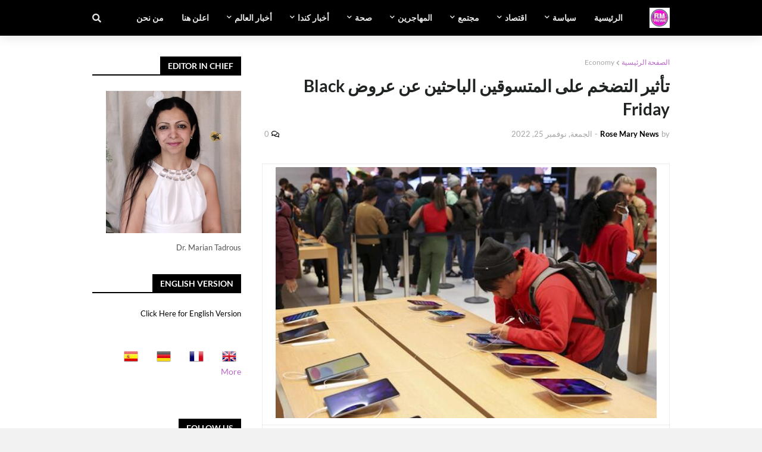

--- FILE ---
content_type: text/html; charset=UTF-8
request_url: https://www.rosemarynews-usa.com/b/stats?style=BLACK_TRANSPARENT&timeRange=ALL_TIME&token=APq4FmAIr9Fm-hUQndh9Dh-fK9tzbxhlO5tyeGHokvnd9O-WbQlsM9fAVecE4O6r-qM0dXDWrN413EyefnVm7XKoNCmNy0w2pA
body_size: -34
content:
{"total":2806981,"sparklineOptions":{"backgroundColor":{"fillOpacity":0.1,"fill":"#000000"},"series":[{"areaOpacity":0.3,"color":"#202020"}]},"sparklineData":[[0,78],[1,84],[2,80],[3,59],[4,74],[5,77],[6,79],[7,82],[8,100],[9,83],[10,76],[11,89],[12,87],[13,81],[14,91],[15,79],[16,90],[17,79],[18,81],[19,74],[20,84],[21,83],[22,74],[23,78],[24,83],[25,76],[26,82],[27,82],[28,77],[29,3]],"nextTickMs":73469}

--- FILE ---
content_type: text/html; charset=utf-8
request_url: https://www.google.com/recaptcha/api2/aframe
body_size: 260
content:
<!DOCTYPE HTML><html><head><meta http-equiv="content-type" content="text/html; charset=UTF-8"></head><body><script nonce="-4FuQ-XUPVgrr_xWZVkRsg">/** Anti-fraud and anti-abuse applications only. See google.com/recaptcha */ try{var clients={'sodar':'https://pagead2.googlesyndication.com/pagead/sodar?'};window.addEventListener("message",function(a){try{if(a.source===window.parent){var b=JSON.parse(a.data);var c=clients[b['id']];if(c){var d=document.createElement('img');d.src=c+b['params']+'&rc='+(localStorage.getItem("rc::a")?sessionStorage.getItem("rc::b"):"");window.document.body.appendChild(d);sessionStorage.setItem("rc::e",parseInt(sessionStorage.getItem("rc::e")||0)+1);localStorage.setItem("rc::h",'1768698730124');}}}catch(b){}});window.parent.postMessage("_grecaptcha_ready", "*");}catch(b){}</script></body></html>

--- FILE ---
content_type: text/plain;charset=UTF-8
request_url: https://widgets.booked.net/weather/info?action=get_weather_info&ver=6&cityID=w8842&type=3&scode=2&ltid=3458&domid=w209&anc_id=89054&cmetric=0&wlangID=1&color=137AE9&wwidth=250&header_color=ffffff&text_color=333333&link_color=08488D&border_form=1&footer_color=ffffff&footer_text_color=333333&transparent=0
body_size: 749
content:

			var callWidget;
			if(typeof setWidgetData === 'function') {
				callWidget = setWidgetData;
			} else {
				callWidget = setWidgetData_
			}
		
				callWidget({ "results": [ { "widget_type":"3", "html_code":" <div class=\"booked-wzs-250-175 weather-customize\" style=\"background-color:#137AE9;width:250px;\" id=\"width1\"> <div class=\"booked-wzs-250-175_in\"> <div class=\"booked-wzs-250-175-data\"> <div class=\"booked-wzs-250-175-left-img wrz-18\"> <a target=\"_blank\" href=\"https://www.booked.net/\"> <img src=\"//s.bookcdn.com/images/letter/logo.gif\" alt=\"booked.net\" /> </a> </div> <div class=\"booked-wzs-250-175-right\"> <div class=\"booked-wzs-day-deck\"> <div class=\"booked-wzs-day-val\"> <div class=\"booked-wzs-day-number\"><span class=\"plus\">+</span>46</div> <div class=\"booked-wzs-day-dergee\"> <div class=\"booked-wzs-day-dergee-val\">&deg;</div> <div class=\"booked-wzs-day-dergee-name\">F</div> </div> </div> <div class=\"booked-wzs-day\"> <div class=\"booked-wzs-day-d\">H: <span class=\"plus\">+</span>49&deg;</div> <div class=\"booked-wzs-day-n\">L: <span class=\"plus\">+</span>36&deg;</div> </div> </div> <div class=\"booked-wzs-250-175-info\"> <div class=\"booked-wzs-250-175-city smolest\">Washington, D.C. </div> <div class=\"booked-wzs-250-175-date\">Saturday, 17 January</div> <div class=\"booked-wzs-left\"> <span class=\"booked-wzs-bottom-l\">See 7-Day Forecast</span> </div> </div> </div> </div> <a target=\"_blank\" href=\"https://www.booked.net/weather/washington-d-c-w8842\"> <table cellpadding=\"0\" cellspacing=\"0\" class=\"booked-wzs-table-250\"> <tr> <td>Sun</td> <td>Mon</td> <td>Tue</td> <td>Wed</td> <td>Thu</td> <td>Fri</td> </tr> <tr> <td class=\"week-day-ico\"><div class=\"wrz-sml wrzs-29\"></div></td> <td class=\"week-day-ico\"><div class=\"wrz-sml wrzs-01\"></div></td> <td class=\"week-day-ico\"><div class=\"wrz-sml wrzs-01\"></div></td> <td class=\"week-day-ico\"><div class=\"wrz-sml wrzs-06\"></div></td> <td class=\"week-day-ico\"><div class=\"wrz-sml wrzs-18\"></div></td> <td class=\"week-day-ico\"><div class=\"wrz-sml wrzs-03\"></div></td> </tr> <tr> <td class=\"week-day-val\"><span class=\"plus\">+</span>42&deg;</td> <td class=\"week-day-val\"><span class=\"plus\">+</span>38&deg;</td> <td class=\"week-day-val\"><span class=\"plus\">+</span>31&deg;</td> <td class=\"week-day-val\"><span class=\"plus\">+</span>39&deg;</td> <td class=\"week-day-val\"><span class=\"plus\">+</span>45&deg;</td> <td class=\"week-day-val\"><span class=\"plus\">+</span>38&deg;</td> </tr> <tr> <td class=\"week-day-val\"><span class=\"plus\">+</span>26&deg;</td> <td class=\"week-day-val\"><span class=\"plus\">+</span>24&deg;</td> <td class=\"week-day-val\"><span class=\"plus\">+</span>20&deg;</td> <td class=\"week-day-val\"><span class=\"plus\">+</span>23&deg;</td> <td class=\"week-day-val\"><span class=\"plus\">+</span>31&deg;</td> <td class=\"week-day-val\"><span class=\"plus\">+</span>29&deg;</td> </tr> </table> </a> </div> </div> " } ] });
			